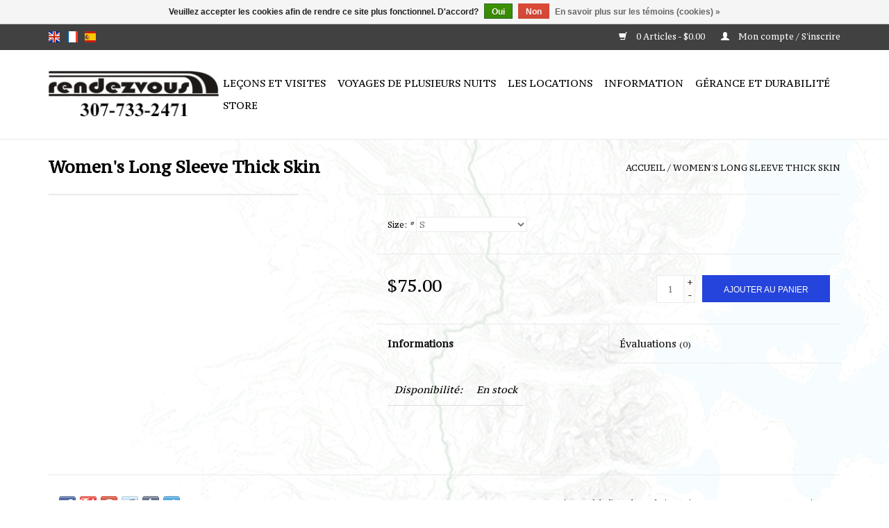

--- FILE ---
content_type: text/css; charset=UTF-8
request_url: https://cdn.shoplightspeed.com/shops/624744/themes/10378/assets/custom.css?20250701145654
body_size: 6263
content:
/* 20250701145457 - v2 */
.gui,
.gui-block-linklist li a {
  color: #666666;
}

.gui-page-title,
.gui a.gui-bold,
.gui-block-subtitle,
.gui-table thead tr th,
.gui ul.gui-products li .gui-products-title a,
.gui-form label,
.gui-block-title.gui-dark strong,
.gui-block-title.gui-dark strong a,
.gui-content-subtitle {
  color: #000000;
}

.gui-block-inner strong {
  color: #666666;
}

.gui a {
  color: #2e8aca;
}

.gui-input.gui-focus,
.gui-text.gui-focus,
.gui-select.gui-focus {
  border-color: #2e8aca;
  box-shadow: 0 0 2px #2e8aca;
}

.gui-select.gui-focus .gui-handle {
  border-color: #2e8aca;
}

.gui-block,
.gui-block-title,
.gui-buttons.gui-border,
.gui-block-inner,
.gui-image {
  border-color: #8d8d8d;
}

.gui-block-title {
  color: #000000;
  background-color: #ffffff;
}

.gui-content-title {
  color: #000000;
}

.gui-form .gui-field .gui-description span {
  color: #666666;
}

.gui-block-inner {
  background-color: #f4f4f4;
}

.gui-block-option {
  border-color: #ededed;
  background-color: #f9f9f9;
}

.gui-block-option-block {
  border-color: #ededed;
}

.gui-block-title strong {
  color: #000000;
}

.gui-line,
.gui-cart-sum .gui-line {
  background-color: #cbcbcb;
}

.gui ul.gui-products li {
  border-color: #dcdcdc;
}

.gui-block-subcontent,
.gui-content-subtitle {
  border-color: #dcdcdc;
}

.gui-faq,
.gui-login,
.gui-password,
.gui-register,
.gui-review,
.gui-sitemap,
.gui-block-linklist li,
.gui-table {
  border-color: #dcdcdc;
}

.gui-block-content .gui-table {
  border-color: #ededed;
}

.gui-table thead tr th {
  border-color: #cbcbcb;
  background-color: #f9f9f9;
}

.gui-table tbody tr td {
  border-color: #ededed;
}

.gui a.gui-button-large,
.gui a.gui-button-small {
  border-color: #8d8d8d;
  color: #ffffff;
  background-color: #3247ea;
}

.gui a.gui-button-large.gui-button-action,
.gui a.gui-button-small.gui-button-action {
  border-color: #8d8d8d;
  color: #000000;
  background-color: #ffffff;
}

.gui a.gui-button-large:active,
.gui a.gui-button-small:active {
  background-color: #2838bb;
  border-color: #707070;
}

.gui a.gui-button-large.gui-button-action:active,
.gui a.gui-button-small.gui-button-action:active {
  background-color: #cccccc;
  border-color: #707070;
}

.gui-input,
.gui-text,
.gui-select,
.gui-number {
  border-color: #8d8d8d;
  background-color: #ffffff;
}

.gui-select .gui-handle,
.gui-number .gui-handle {
  border-color: #8d8d8d;
}

.gui-number .gui-handle a {
  background-color: #ffffff;
}

.gui-input input,
.gui-number input,
.gui-text textarea,
.gui-select .gui-value {
  color: #000000;
}

.gui-progressbar {
  background-color: #76c61b;
}

/* custom */
.home-banner-rss {
display: none;
}

.returnbtn{
  position: fixed;
  bottom: 20px;
  right: 20px;
  color: none;
}

.f-large {
 font-size: 1.1em;
}
p { 
  font-size: 1.1em;  
}
nav.desktop .subnav .subnav {
    left: 100%;
}
.flybook-book-now-button {
    border: 1px solid;
    color: #ffffff;
    min-width: 180px;
    min-height: 50px;
    width: 100%;
  background-color: #354593;
  padding: 0;
  font-size: 1.2em;
    text-transform: capitalize;
    margin-bottom: 5px;
  
}
.flybook-book-now-button:hover {
    background-color: transparent !important;
    color: #354593;
}
/* Lesson promo video  start */
img {
 border-radius:2% !important;
 /* box-shadow: 0 4px 4px 0 rgba(0, 0, 0, 0.2), 5px 5px 15px 5px rgba(0, 0, 0, 0.2);*/
}
/* image settings  end */

/* title changes */
.categories .category span.title {
 all: unset;
  display: flex;
  flex-direction: row;
  text-align: center;
  
  width: 65%;
  padding: 2%;
  border: 4px solid #74b9ff;
  max-width: 9em;
  color:white; 
  background-color: #0984e3;
  font-size: 1.5vh;
  font-weight:bold;
  letter-spacing: 0.0625em;
  /* New Title Design */
all: unset;
/* display: flex; */
/* flex-direction: column; */
text-align: center !important;
width: 100%;
/* padding: 2%; */
/* border: 4px solid #74b9ff; */
max-width: 9em;
color: white;
/* background-color: #0984e3; */
font-size: 1rem;
font-weight: bold;
/* letter-spacing: 0.0625em; */
line-height: 1rem;
}
.categories .category div {
  /*background: linear-gradient(#000000fc 10%, 30%, #00000000 41%);*/
  background: linear-gradient(#000000bd 10%, 20%, #00000000 25%);
  text-align: center;
}
/* title changes end*/

div.shadow {
  background-color: none;
  box-shadow: 0 4px 4px 0 rgba(0, 0, 0, 0.2), 5px 5px 15px 5px rgba(0, 0, 0, 0.2); 
}

/* Lesson promo video  start */
p {
  line-height: 1.6;
}

.iframeAdventureOffice {
    width: 100%;
  	height: 700px;
  	overflow-y: scroll;
} 

/* Lesson promo video  start */
.video {
  	margin-right: 5px;
  	padding-right: 5px;
  	float:left;
}

.promo-video {
 	margin-right: 10px;
  	padding-right: 5px;
  	float:left;
}
/* whitespace for content*/
.gap100 {
	padding: 70px 0px;
}
.gap25 { 
  padding: 25px;
}
/* whitespace for content*/
.vcenter
col-md{
   padding: 70px 0;
}
@media screen and (max-width: 500px) {
    .pro-video {
			width: 375px;
  }
}
/* Lesson promo video  end */

/* Full page responsive video i frame  start */
#ole {
  position: relative;
  overflow: hidden;
  width: 100%;
  padding-top: 56.25%; /* 16:9 Aspect Ratio (divide 9 by 16 = 0.5625) */
}

/* Full page responsive video i frame  start */
.media-video {
  position: relative;
  overflow: hidden;
  width: 100%;
  padding-top: 56.25%; /* 16:9 Aspect Ratio (divide 9 by 16 = 0.5625) */
}

/* style the iframe to fit in the container div with full height and width */
.ole-video {
  position: absolute;
  top: 0;
  left: 0;
  bottom: 0;
  right: 0;
  width: 100%;
  height: 100%;
}
/* Full page responsive video i frame  end */

 /* photo placement*/
.left-photo {  	
		float: left;
  	margin-right: 20px;
		margin-left: 0px;
  	margin-bottom: 5px;
    clear: both;
}

.right-photo {
		float: right;
  	margin-right: 0px;
  	margin-left: 5px;
  	margin-bottom: 5px;
  	padding-left: 0px;
  	clear: both;  
}
/* END */

 /* photo style */
div.polaroid-length {
  width: auto;
  height: auto;
   /* photo style  */
  background-color: white;
  box-shadow: 2px 2px 4px 2px rgba(0, 0, 0, 0.2), 5px 5px 15px 5px rgba(0, 0, 0, 0.2);   
}

 /* photo style */
div.polaroid {
  width:450px;
  height: auto;
   /* photo style  */
  background-color: white;
  box-shadow: 0 4px 4px 0 rgba(0, 0, 0, 0.2), 5px 5px 15px 5px rgba(0, 0, 0, 0.2);   
}

.limit{
    width: 420px;
    word-wrap: break-word;    
}

@media screen and (max-width: 550px) {
    div.polaroid {
			width: 400px;
      margin: 0px;
      padding: 0px;
      border: 0px;
      box-shadow: 0 4px 4px 0 rgba(0, 0, 0, 0), 0px 0px 0px 0px rgba(0, 0, 0, 0);
  }
}
 /* photo style */
 
div.container {
  justify-content: center;
  text-align: left;  
}
/* END */

 /* table design*/
	tr:nth-child(even) {background-color: #f2f2f2;}

 td {
  padding: 10px;
  text-align: left;
  border-bottom: 1px solid #ddd;  
}
/* END */
/*Kalla Ag Oumar | January 13th, 2019 | Ticket #1101236 | Hide product amount from category pages | BEGIN*/
span.amount {
  display: none;
}
/* END */

/*Added 4/2/2020| flex-box test*/

*{padding: 0px; margin:0px;}

.article{
  display: flex;
  height: auto;
  /* background: rgba(255, 0, 0, 0.5);   */
  flex-wrap: wrap;
  align-items: center;
  justify-content: center;
}
.child {
  flex-direction: column;
  flex-wrap: wrap;
  /* background: rgba(255, 0, 0, 0.5);   */
  margin: 5px;
  padding: 5px;
}

.headshot{
  object-fit: contain;
  width: 400px;
  border-radius: 10px;
  padding: 5px;
  flex-grow: 2;
  align-self: flex-start;
}

.child2 {
  height: 100px;
  text-align: center;
}
.child2 h2{
  font-size: 15px
}

/*Wyoming Environmental and Sustainable practices page | start */
.cdd {
  display: flex;
  justify-content: center;
  align-items: center;
}
.cdd-header {
  display: flex;
  padding: 5px;
  align-items: center;
  justify-content: center;
}

.cdd-info { padding: 5px; }

.cdd-header h2 { padding: 15px; }

.cdd-button { background: #d1d4ed; }

@media screen and (max-width: 500px) {
    .cdd img {
			width: 400px;
  }
  .cdd-header {
    display: flex;
    flex-direction: column;
  }
}
/*Wyoming Environmental and Sustainable practices | end   */

/*Aileen Tagalog - Lightspeed Support 1606523 Hiding featured category names 1-22-21 START
span.title {
    display: none !important;
}*/
/*END*/

/*Text to img center vert | start */

.display-flex-center {
    display: flex;
    align-items:center;
  vertical-align: middle;
}

@media screen and (max-width: 1000px) {
.display-flex-center {
    display: block; 
}
}
/*Text to img center vert | end */

/*Panels | start */
.panel-body {
  font-size: 1.3em;
}

/*panels | end */

@media screen and (max-width: 555px) {
 .nav-pills {
    font-size: 2.5vw;
  }
   .nav-tabs {
    font-size: 2.7vw;
  }
  td {
    font-size: 2.5vw;
  }
}
/* Home - New */

.home-trips .activity-item-rss img {
	margin-top: -1px;
  border-bottom-left-radius: 0 !important;
  border-bottom-right-radius: 0 !important;
}
/*.home-banner {
    background-image: url('https://cdn.shoplightspeed.com/shops/624744/files/70868480/banner-home-trips-rendezvous-river-sports.webp');
    background-size: cover;
    background-position: center;
    background-repeat: no-repeat;
    position: relative;
    overflow: hidden;
    padding: 40px 0;
}*/
.home-banner-rss {
	position: relative;
  top: auto;
	}
.banner-container-rss {
    display: flex;
    justify-content: space-between;
    align-items: center;
    max-width: 1139px;
    margin: 0 auto;
    padding: 30px;
    position: relative;
    z-index: 1;
  /*  background-color: rgba(0, 0, 0, 1);  Semi-transparent overlay for better readability */
     color: #ffffff;
 		 border-radius: 0% !important;
  margin-bottom: 40px;
}

.banner-content-rss {
    flex: 75%; /* 75% width for text content */
    padding-right: 20px; /* Spacing between text and CTA button */
}

.banner-content-rss h1 {
    font-size: 2rem;
    margin-bottom: 10px;
}

.banner-content-rss p {
    font-size: 1.2rem;
    line-height: 1.3;
}

.cta-button-rss {
    flex: 25%; /* 25% width for CTA button */
    text-align: right;
}

.cta-button-rss .button-rss {
    display: inline-block;
    padding: 10px 20px;
    background-color: #ffffff; 
    color: #000000 !important;
    text-decoration: none;
  text-align: center;
    border-radius: 4px;
    transition: background-color 0.3s ease-in-out;
  font-size: 1.2em;
  font-weight: 600;
}

.cta-button-rss .button-rss:hover {
    background-color: #000000;
}
.cta-button-rss .button-rss:hover small {
	color: #ffffff;
}
.cta-button-rss p {
    margin-top: 10px;
    font-weight: bold;
}

/* Responsive Design */
@media only screen and (min-width: 1200px) {
.home-banner-rss {
	position: absolute;
  top: -240px;
	}
  .banner-container-rss {
    /*background-color: rgba(0, 0, 0, 0.3);*/ /* Semi-transparent overlay for better readability */
    /*background: linear-gradient(0deg, rgba(0, 0, 0, 0.70) 22.12%, rgba(0, 0, 0, 0.00) 100%);*/
    color: #ffffff;
  	/*border-radius: 0% 0% 16px 16px !important;*/
    margin-bottom: 0px;
    padding: 20px 20px 22px;
}
  .slider img {
  	border-bottom-left-radius: 0 !important;
    border-bottom-right-radius: 0 !important;
  }
}
@media only screen and (max-width: 768px) {
    .banner-container-rss {
        flex-direction: column;
        align-items: stretch;
    }

    .banner-content-rss,
    .cta-button {
        flex: 100%; /* Full width on mobile */
        text-align: center;
        margin-bottom: 20px;
    }

    .cta-button-rss .button-rss {
        display: block;
        margin: 0 auto;
    }
}

/* Multi-Day Kayak Adventures - Start */
.txt-center-rss {
	text-align: center;
}

.intro-container-rss,
.pricing-section-rss,
.features-section-rss,
.testimonial-section-rss,
.contact-section-rss,
.group-trips-section-rss,
.about-section-rss,
.commitment-section-rss,
.faqs-section-rss,
.team-section-rss,
.reserve-section-rss,
.more-ways-section-rss,
.unique-section-rss {
    max-width: 1170px;
    margin: 0 auto;
    padding: 20px;
   margin-bottom: 40px;
}

@media only screen and (max-width: 991px) {
/*  .page-title.row.textpage h1 {
    padding-left: 40px;
    padding-right: 40px;
	}
  .breadcrumbs {
  	padding-left: 60px;
    margin-top: 20px;
  }
  */
	.intro-container-rss,
	.unique-section-rss {
		margin-bottom: 0;
	}
	
  .features-section-rss,
  .commitment-section-rss,
  .reserve-section-rss,
  .about-section-rss,
  .more-ways-section-rss {
  	margin-bottom: 20px;
  }
}

.content-rss {
    display: flex;
    gap: 40px;
    padding: 20px;
  align-items: center;
}
.sub-heading-desc-rss {
	max-width: 800px;
  margin-left: auto;
  margin-right: auto;
  margin-bottom: 35px;
  text-align: center;
}
.image-container-rss,
.intro-container-rss .content-rss .image-container {
    flex: 1;
}

.image-container-rss img {
    width: 100%;
    height: auto;
    border-radius: 8px;
    box-shadow: 0 4px 6px rgba(0, 0, 0, 0.1);
    transition: transform 0.3s ease-in-out;
}
/*
.image-container-rss img:hover {
    transform: scale(1.05);
}
*/
.text-container-rss {
    flex: 1;
}

.text-container-rss h2 {
    font-size: 22px;
    margin-bottom: 10px;
}

.text-container-rss p {
    margin-bottom: 20px;
}

/* Pricing Section */
.pricing-section-rss h2 {
    text-align: center;
    margin-bottom: 20px;
}

.pricing-section-rss table {
    width: 100%;
    border-collapse: collapse;
}

.pricing-section-rss table th,
.pricing-section-rss table td {
    padding: 15px;
    border: 1px solid #ddd;
    text-align: center;
  	font-size: 16px;
}

.pricing-section-rss table th {
    background-color: #f9f9f9;
}

.recommended-rss td {
    font-size: 18px !important;
}

/* 3 Day Trip Overview Section */
.trip-overview-rss {
    padding-bottom: 20px;
    margin-bottom: 40px;
}
p.trip-subheading-rss {
    font-size: 18px;
    text-align: left !important;
}

@media only screen and (max-width: 991px) {
	.trip-overview-rss {
  	margin-bottom: 0;
  }
}

.trip-overview-rss h2, .trip-overview-rss p {
	text-align: center;
}
.trip-overview-content-rss{
    display: flex;
    gap: 20px;
    justify-content: space-between;
  margin-top: 20px;
}

.day-item-rss {
    background-color: #f4f6f8;
    padding: 20px;
    border-radius: 8px;
    box-shadow: 0 4px 6px rgba(0, 0, 0, 0.1);
    transition: transform 0.3s ease-in-out, box-shadow 0.3s ease-in-out;
    flex: 1;
}

/*.day-item:hover {
    transform: scale(1.03);
    box-shadow: 0 8px 12px rgba(0, 0, 0, 0.2);
}*/

.day-item-rss img {
    width: 100%;
    height: auto;
    border-radius: 8px;
    margin-bottom: 18px;
}

.day-item-rss h2 {
    margin-bottom: 20px;
}

.day-item-rss p {
    margin-bottom: 20px;
}

.buttons-section-rss {
    text-align: center;
    margin-top: 40px;
}

.button-container-rss {
    display: flex;
    gap: 20px;
    justify-content: center;
    flex-wrap: wrap;
}

/*.button {
    display: inline-block;
    padding: 10px 20px;
    background-color: #007bff;
    color: white;
    text-decoration: none;
    border-radius: 4px;
    transition: background-color 0.3s ease-in-out;
}

.button:hover {
    background-color: #0056b3;
}
*/

/* Responsive Design */
@media (max-width: 991px) {
    .trip-overview-content-rss {
        flex-direction: column;
    }

    .day-item-rss {
        margin-bottom: 20px;
    }
}

/* Features Section */
.features-section-rss h2 {
    text-align: center;
    margin-bottom: 20px;
}

.feature-grid-rss {
    display: grid;
    grid-template-columns: repeat(auto-fit, minmax(250px, 1fr));
    gap: 20px;
}

.feature-item-rss {
    background-color: #fff;
    border-radius: 8px;
    box-shadow: 0 4px 6px rgba(0, 0, 0, 0.1);
    padding: 15px;
    /*text-align: center;*/
    transition: transform 0.3s ease-in-out, box-shadow 0.3s ease-in-out;
}

/*.feature-item-rss:hover {
    transform: scale(1.03);
    box-shadow: 0 8px 12px rgba(0, 0, 0, 0.2);
}*/
@media only screen and (max-width: 991px) {
	.feature-item-rss:hover {
    transform: none;
  }
}

.feature-item-rss img {
    width: 100%;
    height: auto;
    border-radius: 8px;
    margin-bottom: 16px;
}

/* Testimonials Section */
section.testimonial-section-rss {
	display: flex;
}

.testimonial-container-rss {
    display: flex;
    gap: 20px;
    align-items: center;
  background-color: #1D1D1D;
    color: #ffffff;
}



.testimonial-image-rss {
	flex: 1;
	height: 100%;
}

.testimonial-image-rss img {
    width: 100%;
    /* max-width: 300px; */
    height: 100%;
    border-radius: 8px;
    border-radius: 0 !important;
    /*max-height: 420px;*/
    object-fit: cover;
}

.testimonial-text-rss {
    flex: 1;
    padding: 40px;
}
.testimonial-text-rss h2 {
    margin-bottom: 10px;
}
.testimonial-text-rss h2:after {
    content: "";
    background-image: url(https://cdn.shoplightspeed.com/shops/624744/files/69802691/icon-testimonial.webp);
    width: 80px;
    height: 66px;
    display: flex;
    background-size: contain;
    background-repeat: no-repeat;
}
.testimonial-text-rss p {
    margin-bottom: 15px;
}

.author-rss {
    font-style: italic;
    color: #ffffff;
}

@media only screen and (max-width: 991px) {
	.testimonial-container-rss {
    gap: 20px;
    flex-direction: column;
  }
  .testimonial-image-rss img {
		max-height: max-content;
    }
}

/* Contact Section */
.contact-section-rss {
	border-radius: 16px 0px 0px 16px !important;
	background: #F4F6F8;
  padding: 0;
}

.contact-content-rss {
    display: flex;
    gap: 20px;
    align-items: center;
}
/*.contact-content-rss .contact-text-rss, */
.contact-content-rss .contact-image-rss {
	flex: 1;
}
.contact-content-rss .contact-image-rss img {
  width: 100%;
}
.contact-image-rss img {
    max-height: 305px;
    object-fit: cover;
  	border-radius: 0px 16px 16px 0px !important;
}
.contact-text-rss {
	flex: 0.75;
  padding: 20px 20px 20px 40px;
}
@media only screen and (max-width: 991px) {
	.contact-text-rss {
    flex: 1;
    padding: 40px 20px 20px;
	}
  .contact-image-rss img {
    border-radius: 0px 0px 16px 16px !important;
	}
}

.contact-text-rss h2 {
    margin-bottom: 20px;
}
.contact-info-rss:before,
.contact-info-email-rss:before,
.contact-info-mail-rss:before {
	content: "";
    width: 45px;
    height: 45px;
    background-size: contain !important;
	background-repeat: no-repeat !important;
}

.contact-info-rss:before {
    background: url(https://cdn.shoplightspeed.com/shops/624744/files/69802701/icon-calling.webp);
}
.contact-info-email-rss:before {
	background: url(https://cdn.shoplightspeed.com/shops/624744/files/69802703/icon-email.webp);
}
.contact-info-mail-rss:before {
	background: url(https://cdn.shoplightspeed.com/shops/624744/files/69820055/icon-mail.png);
}

.contact-info-email-rss a,
.contact-info-rss a,
.contact-info-mail-rss a {
	text-decoration: none !important;
  color: #000000;
}

.contact-info-rss,
.contact-info-email-rss,
.contact-info-mail-rss {
    display: flex;
    align-items: center;
    gap: 10px;
  	padding-bottom: 20px;
  	font-size: 18px;
}
.contact-text-rss .button-rss {
	  width: 100%;
    text-align: center;
}

.contact-info-rss svg {
    fill: #007bff;
    width: 24px;
    height: 24px;
}

/* Group Trips Section */

.group-trips-section-rss h2 {
    text-align: center;
    margin-bottom: 20px;
}
.group-trips-section-rss p {
    text-align: center;
}
.trip-grid-rss {
    display: grid;
    grid-template-columns: repeat(auto-fit, minmax(300px, 1fr));
    gap: 20px;
  margin-top: 25px;
}
.trip-grid-rss p {
    text-align: left;
}
.trip-item-rss {
    background-color: #fff;
    border: 1px solid #ddd;
    border-radius: 8px;
    padding: 20px;
    /*text-align: center;*/
	display: grid;
}
.trip-content-rss {
    display: flex;
    gap: 25px;
  align-items: center;
}
@media only screen and (max-width: 991px) {
	.trip-content-rss {
    flex-direction: column;
	}
}

ul.list-rss {
    margin-top: 12px;
    margin-bottom: 20px;
}
.trip-image-rss {
    flex: 1;
	height: 100%;
}
.trip-text-rss {
    flex: 1;
	width: 100%;
}
.trip-item-rss img {
    width: 100%;
    height: 100%;
    border-radius: 8px;
    margin-bottom: 10px;
	object-fit: cover;
}

/* About Section */
section.about-section-rss h2 {
	text-align: center;
	margin-bottom: 50px;
}

.about-content-rss {
    display: flex;
    gap: 20px;
    align-items: center;
}
.about-image-rss,
.about-text-rss {
	flex: 1;
}

.about-image-rss img {
    width: 100%;
    height: auto;
    border-radius: 8px;
}

.about-text-rss h3 {
    margin-bottom: 10px;
}

.about-text-rss ul {
    list-style-type: none;
    padding-left: 0;
}

.about-text-rss li {
    margin-bottom: 10px;
}

.about-text-rss strong {
    font-weight: bold;
}

/* Commitment Section */
.commitment-content-rss {
    display: flex;
    gap: 40px;
    align-items: center;
	background: #1d1d1d;
    color: #ffffff;
    padding-right: 50px;
}
@media only screen and (max-width: 991px) {
	.commitment-content-rss {
    gap: 20px;
    padding-right: 0px;
    flex-direction: column;
	}
  .commitment-text-rss {
  	padding: 20px;
  }
}

.commitment-image-rss, 
.commitment-text-rss {
	flex: 1;
}

.commitment-image-rss img {
    width: 100%;
    /*max-width: 400px;*/
    height: auto;
    border-radius: 8px;
    transition: transform 0.3s ease-in-out;
}

/*.commitment-image-rss img:hover {
    transform: scale(1.05);
}*/

.commitment-text-rss h2 {
    margin-bottom: 10px;
}
section li {
    font-size: 1.1em;
}
/* FAQs Section */
.faqs-section-rss h2 {
	text-align: center;
	margin-bottom: 50px;
}
.faq-item-rss h3 {
    background-color: #000;
    color: white;
    padding: 10px 15px;
    margin-bottom: 20px;
}

.faq-item-rss hr {
    border-top: 1px solid #ddd;
    margin: 20px 0;
}

/* Team Section */
.team-section-rss {
    background-color: #000;
    color: white;
}

.team-header-rss {
    display: flex;
    justify-content: space-between;
    align-items: center;
    margin-bottom: 20px;
  	padding: 20px;
}


.team-title-rss {
	padding-right: 20px;
  flex: 0.75;
}
.team-header-rss h2 {
    margin-right: 20px;
  	margin-bottom: 16px;
}

.team-header-rss p {
    margin: 0;
}

.team-grid-rss {
    display: grid;
    grid-template-columns: repeat(auto-fit, minmax(250px, 1fr));
    gap: 20px;
}

.team-member-rss {
    background-color: #000000;
    padding: 20px;
    border-radius: 8px;
    box-shadow: 0 4px 6px rgba(0, 0, 0, 0.1);
    transition: transform 0.3s ease-in-out, box-shadow 0.3s ease-in-out;
}

/*.team-member-rss:hover {
    transform: scale(1.03);
    box-shadow: 0 8px 12px rgba(0, 0, 0, 0.2);
}*/

.team-member-rss img {
    width: 100%;
    height: auto;
    border-radius: 8px;
    margin-bottom: 25px;
}

@media only screen and (max-width: 991px) {
	.team-header-rss {
    flex-direction: column;
    gap: 20px;
	}
	.team-grid-rss {
		grid-template-columns: 1fr;
    }
}

/* Reserve Section */
.reserve-content-rss {
    display: flex;
    gap: 20px;
    align-items: center;
}
.reserve-section-rss
 {
background: #F4F6F8;
  padding: 0;
  display: flex;
}
.reserve-section-rss .reserve-info-rss {
    flex: 1;
    padding: 30px 20px 30px 40px;
}
.reserve-section-rss .reserve-image-rss {
    flex: 1;
	height: 100%;
}
.reserve-text-rss {
    margin-top: 20px;
}

  
.reserve-info-rss h2 {
    margin-bottom: 20px;
}

.reserve-image-rss img {
    width: 100%;
    /*max-width: 400px;*/
    /*height: auto;*/
	height: 100%;
    border-radius: 0 8px 8px 0 !important;
    transition: transform 0.3s ease-in-out;	
	object-fit: cover;
}
a.button-rss.btn-full-width-rss {
    width: 100%;
    text-align: center;
    margin-bottom: 10px;
}
.button-group-rss {
    display: flex;
    gap: 20px;
    justify-content: center;
	margin-bottom: 10px;
}
a.button-rss.btn-blue-blank {
    width: 100%;
    background: transparent !important;
    color: #354593 !important;
    text-align: center;
}
a.button-rss.btn-blue-blank:hover {
    background: #354593;
    color: #ffffff !important;
}
button.flybook-book-now-button.btn-blue-blank {
    background-color: transparent !important;
    color: #354593;
}
button.flybook-book-now-button.btn-blue-blank:hover {
    color: #ffffff;
    background-color: #354593 !important;
}

@media only screen and (max-width: 991px) {
  .reserve-content-rss {
		flex-direction: column;
  }  
  .contact-info-rss, .contact-info-email-rss, .contact-info-mail-rss  {
    font-size: 16px;
  }
  .reserve-content-rss a.button-rss {
    width: 100%;
    text-align: center;
    margin-bottom: 10px;
	}
	.reserve-section-rss .reserve-info-rss {
		padding: 20px;
	}
	a.button-rss.btn-blue-blank {
		justify-content: center;
		align-items: center;
		display: flex;
	}
}

/*.reserve-image-rss img:hover {
    transform: scale(1.05);
}*/

/* More Ways Section */
.more-ways-section-rss h2 {
	text-align: center;
	margin-bottom: 50px;
}
.activity-grid-rss {
    display: grid;
    /*grid-template-columns: repeat(auto-fit, minmax(300px, 1fr));*/
  grid-template-columns: 1fr 1fr;
    gap: 40px;
}


.activity-item-rss {
    background-color: #1d1d1d;
    padding: 0 0 80px;
    box-shadow: 0 4px 6px rgba(0, 0, 0, 0.1);
    transition: transform 0.3s ease-in-out, box-shadow 0.3s ease-in-out;
		color: #ffffff;
    border-radius: 2% !important;
    position: relative;
}
.activity-content-rss {
    padding: 25px;
}
/*.activity-item-rss:hover {
    transform: scale(1.03);
    box-shadow: 0 8px 12px rgba(0, 0, 0, 0.2);
}*/

.activity-item-rss img {
    width: 100%;
    height: auto;
    border-radius: 8px;
    margin-bottom: 20px;
    transition: transform 0.3s ease-in-out;
}
.activity-item-rss .button-rss {
	margin-top: 20px;
}
.activity-item-rss .button-rss {
    margin-top: 20px;
    bottom: 30px;
    position: absolute;
}
@media only screen and (max-width: 991px) {
	.activity-grid-rss {
    grid-template-columns: 1fr;
  }
  .activity-item-rss {
  	padding-bottom: 20px;
  }
  .activity-item-rss .button-rss {
    position: static;
  }
}
/*.activity-item-rss img:hover {
    transform: scale(1.05);
}*/

/* Animations */
@keyframes fadeIn {
    from {
        opacity: 0;
    }
    to {
        opacity: 1;
    }
}

/* What Makes Our Trips Unique Section */
.unique-content-rss {
    display: flex;
    gap: 20px;
    align-items: center;
}
@media only screen and (max-width: 991px) {
	.unique-content-rss {
  	flex-direction: column-reverse;
  }
}

.unique-text-rss,
.unique-image-rss {
    flex: 1;
}

.unique-image-rss img {
    width: 100%;
    /*max-width: 400px;*/
    height: auto;
    border-radius: 8px;
    transition: transform 0.3s ease-in-out;
}

/*.unique-image-rss img:hover {
    transform: scale(1.05);
}*/

.unique-text-rss h2 {
    margin-bottom: 20px;
}

.unique-text-rss ul {
    list-style-type: none;
    padding-left: 0;
}

.unique-text-rss li {
    margin-bottom: 10px;
}

.unique-text-rss strong {
    font-weight: bold;
}

.button-rss {
    display: inline-block;
    padding: 10px 20px;
    background-color: #354593;
    color: #ffffff !important;
    text-decoration: none !important;
    border-radius: 4px;
    transition: background-color 0.3s ease-in-out;
  	border: 1px solid;
  	font-size: 16px;
}
/*a.button-rss:visited {
    color: #ffffff !important;
}*/
.button-rss:hover {
    background-color: transparent;
  	border: 1px solid;
	color: inherit !important;
}
.btn-blank-rss {
	background-color: #1d1d1d !important;
}
.btn-blank-rss:hover {
    background-color: #ffffff !important;
    border: 1px solid;
    color: #1d1d1d !important;
}
.adventure-trips p, 
.adventure-trips li {
    font-size: 1.2em !important;
}


/* Banner - Video Section */
.banner-section-rss {
	margin-top: 20px;
	margin-bottom: 20px;
}

.video-section-rss {
    margin-top: 40px;
    text-align: center;
}

.video-container-rss {
    position: relative;
    width: 100%;
    padding-top: 56.25%; /* 16:9 Aspect Ratio (9 / 16 = 0.5625) */
    margin-bottom: 50px;
}

.video-container-rss iframe {
    position: absolute;
    top: 0;
    left: 0;
    width: 100%;
    height: 100%;
    border: none;
    border-radius: 8px;
}

.video-content-rss {
    /*max-width: 800px;*/
    margin: 0 auto 40px;
    text-align: left;
}

.video-content-rss h2 {
    margin-bottom: 16px;
}

.video-content p {
    font-size: 18px;
    color: #555;
}


/* Responsive Design */
@media (max-width: 991px) {
    .content-rss,
    .contact-content-rss,
    .about-content-rss {
        flex-direction: column;
    }

    .image-container-rss {
        margin-bottom: 20px;
    }

    .feature-grid-rss,
    .trip-grid-rss {
        grid-template-columns: 1fr;
    }

    .unique-image-rss img,
    .contact-image-rss img,
    .about-image-rss img {
        max-width: 100%;
    }
}
/* Multi-Day Kayak Adventures - End */

/* Responsiveness - Media Query */



@media only screen and (max-width: 1199px) {
	.trip-content-rss {
		display: grid;
	}
	.feature-grid-rss {
    	grid-template-columns: 1fr 1fr;
    }
	.testimonial-image-rss img {
        max-height: none;
    }
	
}

@media only screen and (max-width: 991px) {
	.contact-image-rss img {
		max-height: fit-content;
		object-fit: cover;
	}
	.contact-section-rss {
		border-radius: 16px !important;
	}
	.contact-content-rss .contact-image-rss {
		width: 100%;
	}
	.intro-container-rss .content-rss {
		gap: 20px;
		padding: 20px 0 0;
	}
	.page-jackson-hole-inflatable-kayak-river-trips-–-paddle-your-own-path .breadcrumbs,
	.page-title.row.textpage.page-grand-teton-multi-day-kayak-trips .breadcrumbs {
		display: none;
	}
	.page-jackson-hole-inflatable-kayak-river-trips-–-paddle-your-own-path .col-sm-6.col-md-6,
	.page-title.row.textpage.page-grand-teton-multi-day-kayak-trips .col-sm-6.col-md-6	{
		width: 100%;
	}
	.page-jackson-hole-inflatable-kayak-river-trips-–-paddle-your-own-path h1,
	.page-title.row.textpage.page-grand-teton-multi-day-kayak-trips h1 {
		/*font-size: 2.3em;*/
		text-align: center;
	}
	.sub-heading-rss {
		text-align: center;
		/*font-size: 1.3em;*/
	}
	.button-dual-group-rss {
		margin-top: 25px;
	}
}

@media only screen and (max-width: 767px) {
	.feature-grid-rss {
    	grid-template-columns: 1fr;
    }
}

@media only screen and (max-width: 600px) {
	.recommended-rss td,
	.pricing-section-rss table th, 
	.pricing-section-rss table td {
		font-size: 14px !important;
	}
}



@media only screen and (min-width: 992px) {
	.adventure-trips h2 {
		font-size: 2em;
	}
	.adventure-trips h3 {
		font-size: 1.7em;
	}
	
	.col-level {
		position: relative;
		padding-bottom: 210px;
	}
	/*
	.col-level .button-rss {
		position: absolute;
		bottom: 20px;
		margin-right: 20px;
	}
	*/
	.button-dual-group-rss {
		position: absolute;
		bottom: 20px;
		padding-right: 20px;
	}
	
	.page-jackson-hole-inflatable-kayak-river-trips-–-paddle-your-own-path .col-sm-6.col-md-6,
	.page-title.row.textpage.page-grand-teton-multi-day-kayak-trips .col-sm-6.col-md-6	{
		width: 100%;
	}
	.page-jackson-hole-inflatable-kayak-river-trips-–-paddle-your-own-path .breadcrumbs,
	.page-title.row.textpage.page-grand-teton-multi-day-kayak-trips .breadcrumbs {
		display: none;
	}
	.page-jackson-hole-inflatable-kayak-river-trips-–-paddle-your-own-path h1,
	.page-title.row.textpage.page-grand-teton-multi-day-kayak-trips h1 {
		font-size: 2.3em;
		text-align: center;
	}
	.sub-heading-rss {
		text-align: center;
		font-size: 1.3em;
	}
	.bg-color-section {
		background: #F4F6F8;
		padding: 0;
		display: flex;
		border-radius: 16px !important;
	}
	.bg-color-grid-section {
		background: #F4F6F8;
		padding: 0;
		display: grid;
		grid-template-columns: 1fr 1fr;
		border-radius: 16px !important;
	}
	
	.bg-text-section {
		padding: 30px;
	}
	.bg-color-img-right img {
		border-radius: 0 16px 16px 0 !important;
	}
	.bg-color-img-left img {
		border-radius: 16px 0px 0px 16px !important;
	}
	.bg-color-img{
		height: 100%;
	}
	.bg-color-img img {
		height: 100%;
		object-fit: cover;
	}
	
}
@media only screen and (min-width: 1200px) {
	.col-level {
		position: relative;
		padding-bottom: 160px;
	}
}


--- FILE ---
content_type: text/javascript;charset=utf-8
request_url: https://www.jacksonholekayak.com/fr/services/stats/pageview.js?product=50668208&hash=4019
body_size: -436
content:
// SEOshop 21-01-2026 17:06:07